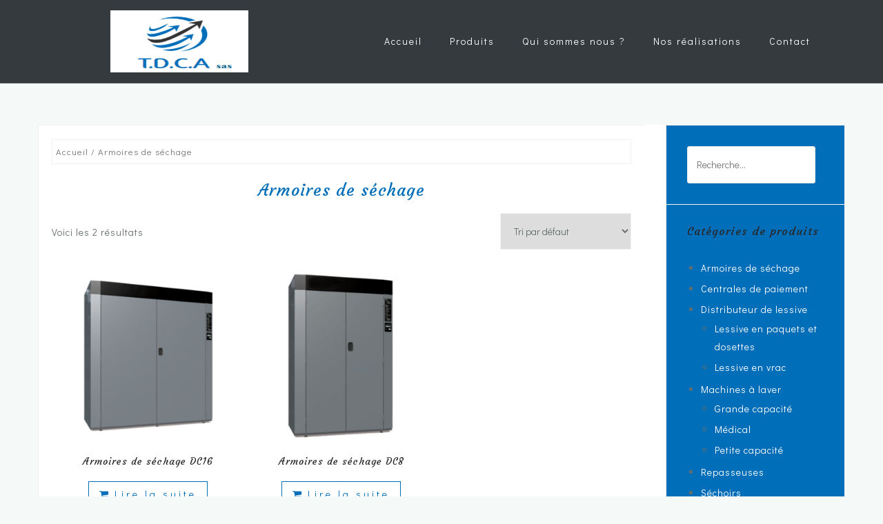

--- FILE ---
content_type: text/html; charset=UTF-8
request_url: http://tdca-sas.fr/categorie-produit/armoires-de-sechage/?filter_capacite=8-kg
body_size: 6692
content:
<!DOCTYPE html>
<html lang="fr-FR" prefix="og: http://ogp.me/ns#">
<head>
<meta charset="UTF-8">
<meta name="viewport" content="width=device-width, initial-scale=1">
<meta name="google-site-verification" content="p64Bk_qTBR7zUiDPxw-tLIPhzF22tNGY-hCwXoeuwFs" />
<link rel="alternate" href="http://tdca-sas.fr/" hreflang="fr-fr" />
<link rel="profile" href="http://gmpg.org/xfn/11">
<link rel="pingback" href="http://tdca-sas.fr/xmlrpc.php">

<title>Armoires de séchage Archives - T.D.C.A.</title>

<!-- This site is optimized with the Yoast SEO plugin v5.7.1 - https://yoast.com/wordpress/plugins/seo/ -->
<link rel="canonical" href="http://tdca-sas.fr/categorie-produit/armoires-de-sechage/" />
<meta property="og:locale" content="fr_FR" />
<meta property="og:type" content="object" />
<meta property="og:title" content="Armoires de séchage Archives - T.D.C.A." />
<meta property="og:url" content="http://tdca-sas.fr/categorie-produit/armoires-de-sechage/" />
<meta property="og:site_name" content="T.D.C.A." />
<meta name="twitter:card" content="summary" />
<meta name="twitter:title" content="Armoires de séchage Archives - T.D.C.A." />
<script type='application/ld+json'>{"@context":"http:\/\/schema.org","@type":"WebSite","@id":"#website","url":"http:\/\/tdca-sas.fr\/","name":"T.D.C.A.","potentialAction":{"@type":"SearchAction","target":"http:\/\/tdca-sas.fr\/?s={search_term_string}","query-input":"required name=search_term_string"}}</script>
<script type='application/ld+json'>{"@context":"http:\/\/schema.org","@type":"Organization","url":"http:\/\/tdca-sas.fr\/categorie-produit\/armoires-de-sechage\/","sameAs":[],"@id":"#organization","name":"TDCA","logo":"http:\/\/tdca-sas.fr\/wp-content\/uploads\/2017\/11\/logo.png"}</script>
<!-- / Yoast SEO plugin. -->

<link rel='dns-prefetch' href='//fonts.googleapis.com' />
<link rel='dns-prefetch' href='//s.w.org' />
<link rel="alternate" type="application/rss+xml" title="T.D.C.A. &raquo; Flux" href="http://tdca-sas.fr/feed/" />
<link rel="alternate" type="application/rss+xml" title="T.D.C.A. &raquo; Flux des commentaires" href="http://tdca-sas.fr/comments/feed/" />
<link rel="alternate" type="application/rss+xml" title="Flux pour T.D.C.A. &raquo; Armoires de séchage Catégorie" href="http://tdca-sas.fr/categorie-produit/armoires-de-sechage/feed/" />
		<script type="text/javascript">
			window._wpemojiSettings = {"baseUrl":"https:\/\/s.w.org\/images\/core\/emoji\/2.3\/72x72\/","ext":".png","svgUrl":"https:\/\/s.w.org\/images\/core\/emoji\/2.3\/svg\/","svgExt":".svg","source":{"concatemoji":"http:\/\/tdca-sas.fr\/wp-includes\/js\/wp-emoji-release.min.js?ver=4.8.27"}};
			!function(t,a,e){var r,i,n,o=a.createElement("canvas"),l=o.getContext&&o.getContext("2d");function c(t){var e=a.createElement("script");e.src=t,e.defer=e.type="text/javascript",a.getElementsByTagName("head")[0].appendChild(e)}for(n=Array("flag","emoji4"),e.supports={everything:!0,everythingExceptFlag:!0},i=0;i<n.length;i++)e.supports[n[i]]=function(t){var e,a=String.fromCharCode;if(!l||!l.fillText)return!1;switch(l.clearRect(0,0,o.width,o.height),l.textBaseline="top",l.font="600 32px Arial",t){case"flag":return(l.fillText(a(55356,56826,55356,56819),0,0),e=o.toDataURL(),l.clearRect(0,0,o.width,o.height),l.fillText(a(55356,56826,8203,55356,56819),0,0),e===o.toDataURL())?!1:(l.clearRect(0,0,o.width,o.height),l.fillText(a(55356,57332,56128,56423,56128,56418,56128,56421,56128,56430,56128,56423,56128,56447),0,0),e=o.toDataURL(),l.clearRect(0,0,o.width,o.height),l.fillText(a(55356,57332,8203,56128,56423,8203,56128,56418,8203,56128,56421,8203,56128,56430,8203,56128,56423,8203,56128,56447),0,0),e!==o.toDataURL());case"emoji4":return l.fillText(a(55358,56794,8205,9794,65039),0,0),e=o.toDataURL(),l.clearRect(0,0,o.width,o.height),l.fillText(a(55358,56794,8203,9794,65039),0,0),e!==o.toDataURL()}return!1}(n[i]),e.supports.everything=e.supports.everything&&e.supports[n[i]],"flag"!==n[i]&&(e.supports.everythingExceptFlag=e.supports.everythingExceptFlag&&e.supports[n[i]]);e.supports.everythingExceptFlag=e.supports.everythingExceptFlag&&!e.supports.flag,e.DOMReady=!1,e.readyCallback=function(){e.DOMReady=!0},e.supports.everything||(r=function(){e.readyCallback()},a.addEventListener?(a.addEventListener("DOMContentLoaded",r,!1),t.addEventListener("load",r,!1)):(t.attachEvent("onload",r),a.attachEvent("onreadystatechange",function(){"complete"===a.readyState&&e.readyCallback()})),(r=e.source||{}).concatemoji?c(r.concatemoji):r.wpemoji&&r.twemoji&&(c(r.twemoji),c(r.wpemoji)))}(window,document,window._wpemojiSettings);
		</script>
		<style type="text/css">
img.wp-smiley,
img.emoji {
	display: inline !important;
	border: none !important;
	box-shadow: none !important;
	height: 1em !important;
	width: 1em !important;
	margin: 0 .07em !important;
	vertical-align: -0.1em !important;
	background: none !important;
	padding: 0 !important;
}
</style>
<link rel='stylesheet' id='bootstrap-css'  href='http://tdca-sas.fr/wp-content/themes/astrid/css/bootstrap/bootstrap.min.css?ver=1' type='text/css' media='all' />
<link rel='stylesheet' id='contact-form-7-css'  href='http://tdca-sas.fr/wp-content/plugins/contact-form-7/includes/css/styles.css?ver=4.9.1' type='text/css' media='all' />
<link rel='stylesheet' id='woocommerce-layout-css'  href='http://tdca-sas.fr/wp-content/plugins/woocommerce/assets/css/woocommerce-layout.css?ver=3.2.3' type='text/css' media='all' />
<link rel='stylesheet' id='woocommerce-smallscreen-css'  href='http://tdca-sas.fr/wp-content/plugins/woocommerce/assets/css/woocommerce-smallscreen.css?ver=3.2.3' type='text/css' media='only screen and (max-width: 768px)' />
<link rel='stylesheet' id='woocommerce-general-css'  href='http://tdca-sas.fr/wp-content/plugins/woocommerce/assets/css/woocommerce.css?ver=3.2.3' type='text/css' media='all' />
<link rel='stylesheet' id='astrid-style-css'  href='http://tdca-sas.fr/wp-content/themes/astrid/style.css?ver=4.8.27' type='text/css' media='all' />
<style id='astrid-style-inline-css' type='text/css'>
.site-header {position: fixed;}
.site-title a,.site-title a:hover { color:#ffffff}
.site-description { color:#BDBDBD}
.site-header,.site-header.header-scrolled { background-color:rgba(32,37,41,0.9)}
@media only screen and (max-width: 1024px) { .site-header.has-header,.site-header.has-video,.site-header.has-single,.site-header.has-shortcode { background-color:rgba(32,37,41,0.9)} }
body, .widget-area .widget, .widget-area .widget a { color:#656d6d}
.footer-widgets, .site-footer, .footer-info { background-color:#202529}
body {font-family: 'Didact Gothic', sans-serif;}
h1, h2, h3, h4, h5, h6, .fact .fact-number, .fact .fact-name, .site-title {font-family: 'Courgette', cursive;}
.site-title { font-size:36px; }
.site-description { font-size:14px; }
h1 { font-size:40px; }
h2 { font-size:30px; }
h3 { font-size:24px; }
h4 { font-size:16px; }
h5 { font-size:14px; }
h6 { font-size:12px; }
body { font-size:14px; }

</style>
<link rel='stylesheet' id='astrid-body-fonts-css'  href='//fonts.googleapis.com/css?family=Didact+Gothic&#038;ver=4.8.27' type='text/css' media='all' />
<link rel='stylesheet' id='astrid-headings-fonts-css'  href='//fonts.googleapis.com/css?family=Courgette&#038;ver=4.8.27' type='text/css' media='all' />
<link rel='stylesheet' id='font-awesome-css'  href='http://tdca-sas.fr/wp-content/themes/astrid/fonts/font-awesome.min.css?ver=4.8.27' type='text/css' media='all' />
<script type='text/javascript' src='http://tdca-sas.fr/wp-includes/js/jquery/jquery.js?ver=1.12.4'></script>
<script type='text/javascript' src='http://tdca-sas.fr/wp-includes/js/jquery/jquery-migrate.min.js?ver=1.4.1'></script>
<link rel='https://api.w.org/' href='http://tdca-sas.fr/wp-json/' />
<link rel="EditURI" type="application/rsd+xml" title="RSD" href="http://tdca-sas.fr/xmlrpc.php?rsd" />
<link rel="wlwmanifest" type="application/wlwmanifest+xml" href="http://tdca-sas.fr/wp-includes/wlwmanifest.xml" /> 
<meta name="generator" content="WordPress 4.8.27" />
<meta name="generator" content="WooCommerce 3.2.3" />
	<noscript><style>.woocommerce-product-gallery{ opacity: 1 !important; }</style></noscript>
	</head>

<body class="archive tax-product_cat term-armoires-de-sechage term-31 wp-custom-logo woocommerce woocommerce-page hfeed">

<div class="preloader">
<div class="preloader-inner">
	<ul><li></li><li></li><li></li><li></li><li></li><li></li></ul>
</div>
</div>

<div id="page" class="site">
	<a class="skip-link screen-reader-text" href="#content">Skip to content</a>

	<header id="masthead" class="site-header " role="banner">
		<div class="container">
			<div class="site-branding col-md-4 col-sm-6 col-xs-12">
				<a href="http://tdca-sas.fr/" class="custom-logo-link" rel="home" itemprop="url"><img width="200" height="155" src="http://tdca-sas.fr/wp-content/uploads/2017/11/cropped-logo.png" class="custom-logo" alt="T.D.C.A." itemprop="logo" srcset="http://tdca-sas.fr/wp-content/uploads/2017/11/cropped-logo.png 200w, http://tdca-sas.fr/wp-content/uploads/2017/11/cropped-logo-100x78.png 100w" sizes="(max-width: 200px) 100vw, 200px" /></a>			</div>
			<div class="btn-menu col-md-8 col-sm-6 col-xs-12"><i class="fa fa-navicon"></i></div>
			<nav id="mainnav" class="main-navigation col-md-8 col-sm-6 col-xs-12" role="navigation">
				<div class="menu-menu-container"><ul id="primary-menu" class="menu"><li id="menu-item-200" class="menu-item menu-item-type-custom menu-item-object-custom menu-item-home menu-item-200"><a href="http://tdca-sas.fr/">Accueil</a></li>
<li id="menu-item-450" class="menu-item menu-item-type-custom menu-item-object-custom current-menu-ancestor current-menu-parent menu-item-has-children menu-item-450"><a href="/produits/">Produits</a>
<ul  class="sub-menu">
	<li id="menu-item-452" class="menu-item menu-item-type-taxonomy menu-item-object-product_cat menu-item-452"><a href="http://tdca-sas.fr/categorie-produit/machines-a-laver/">Machines à laver</a></li>
	<li id="menu-item-453" class="menu-item menu-item-type-taxonomy menu-item-object-product_cat menu-item-453"><a href="http://tdca-sas.fr/categorie-produit/sechoirs/">Séchoirs</a></li>
	<li id="menu-item-454" class="menu-item menu-item-type-taxonomy menu-item-object-product_cat menu-item-454"><a href="http://tdca-sas.fr/categorie-produit/centrales-de-paiement/">Centrales de paiement</a></li>
	<li id="menu-item-455" class="menu-item menu-item-type-taxonomy menu-item-object-product_cat menu-item-455"><a href="http://tdca-sas.fr/categorie-produit/repassage/">Repasseuses</a></li>
	<li id="menu-item-451" class="menu-item menu-item-type-taxonomy menu-item-object-product_cat current-menu-item menu-item-451"><a href="http://tdca-sas.fr/categorie-produit/armoires-de-sechage/">Armoires de séchage</a></li>
	<li id="menu-item-456" class="menu-item menu-item-type-taxonomy menu-item-object-product_cat menu-item-456"><a href="http://tdca-sas.fr/categorie-produit/distributeur-de-lessive/">Distributeur de lessive</a></li>
</ul>
</li>
<li id="menu-item-336" class="menu-item menu-item-type-post_type menu-item-object-page menu-item-336"><a href="http://tdca-sas.fr/qui-sommes-nous/">Qui sommes nous ?</a></li>
<li id="menu-item-562" class="menu-item menu-item-type-post_type menu-item-object-page menu-item-562"><a href="http://tdca-sas.fr/nos-realisations/">Nos réalisations</a></li>
<li id="menu-item-337" class="menu-item menu-item-type-post_type menu-item-object-page menu-item-337"><a href="http://tdca-sas.fr/contact/">Contact</a></li>
</ul></div>			</nav><!-- #site-navigation -->
		</div>
	</header><!-- #masthead -->

			<div class="header-clone"></div>
		

				
	
	<div id="content" class="site-content">
		<div class="container">
	<div id="primary" class="content-area"><main id="main" class="site-main" role="main"><nav class="woocommerce-breadcrumb"><a href="http://tdca-sas.fr">Accueil</a>&nbsp;&#47;&nbsp;Armoires de séchage</nav>
    <header class="woocommerce-products-header">

		<h3 class="entry-title">Armoires de séchage</h3>
		
    </header>

		
			<p class="woocommerce-result-count">
	Voici les 2 résultats</p>
<form class="woocommerce-ordering" method="get">
	<select name="orderby" class="orderby">
					<option value="menu_order"  selected='selected'>Tri par défaut</option>
					<option value="popularity" >Tri par popularité</option>
					<option value="rating" >Tri par notes moyennes</option>
					<option value="date" >Tri par nouveauté</option>
					<option value="price" >Tri par tarif croissant</option>
					<option value="price-desc" >Tri par tarif décroissant</option>
			</select>
	<input type="hidden" name="filter_capacite" value="8-kg" /></form>

			<ul class="products">

				
				
					
					<li class="post-622 product type-product status-publish has-post-thumbnail product_cat-armoires-de-sechage clearfix first instock shipping-taxable product-type-simple">
	<a href="http://tdca-sas.fr/produit/armoires-de-sechage-dc16/" class="woocommerce-LoopProduct-link woocommerce-loop-product__link"><img width="300" height="300" src="//tdca-sas.fr/wp-content/uploads/2017/12/tdca-dc16-300x300.png" class="attachment-shop_catalog size-shop_catalog wp-post-image" alt="" srcset="//tdca-sas.fr/wp-content/uploads/2017/12/tdca-dc16-300x300.png 300w, //tdca-sas.fr/wp-content/uploads/2017/12/tdca-dc16-150x150.png 150w, //tdca-sas.fr/wp-content/uploads/2017/12/tdca-dc16-180x180.png 180w, //tdca-sas.fr/wp-content/uploads/2017/12/tdca-dc16-520x520.png 520w, //tdca-sas.fr/wp-content/uploads/2017/12/tdca-dc16-360x360.png 360w, //tdca-sas.fr/wp-content/uploads/2017/12/tdca-dc16-250x250.png 250w, //tdca-sas.fr/wp-content/uploads/2017/12/tdca-dc16-100x100.png 100w, //tdca-sas.fr/wp-content/uploads/2017/12/tdca-dc16.png 600w" sizes="(max-width: 300px) 100vw, 300px" /><h2 class="woocommerce-loop-product__title">Armoires de séchage DC16</h2>
</a><a rel="nofollow" href="http://tdca-sas.fr/produit/armoires-de-sechage-dc16/" data-quantity="1" data-product_id="622" data-product_sku="" class="button product_type_simple ajax_add_to_cart">Lire la suite</a></li>

				
					
					<li class="post-568 product type-product status-publish has-post-thumbnail product_cat-armoires-de-sechage clearfix  instock shipping-taxable product-type-simple">
	<a href="http://tdca-sas.fr/produit/armoires-de-sechage-dc8/" class="woocommerce-LoopProduct-link woocommerce-loop-product__link"><img width="300" height="300" src="//tdca-sas.fr/wp-content/uploads/2017/11/TDCA_DC8-300x300.png" class="attachment-shop_catalog size-shop_catalog wp-post-image" alt="" srcset="//tdca-sas.fr/wp-content/uploads/2017/11/TDCA_DC8-300x300.png 300w, //tdca-sas.fr/wp-content/uploads/2017/11/TDCA_DC8-150x150.png 150w, //tdca-sas.fr/wp-content/uploads/2017/11/TDCA_DC8-180x180.png 180w, //tdca-sas.fr/wp-content/uploads/2017/11/TDCA_DC8-520x520.png 520w, //tdca-sas.fr/wp-content/uploads/2017/11/TDCA_DC8-360x360.png 360w, //tdca-sas.fr/wp-content/uploads/2017/11/TDCA_DC8-250x250.png 250w, //tdca-sas.fr/wp-content/uploads/2017/11/TDCA_DC8-100x100.png 100w, //tdca-sas.fr/wp-content/uploads/2017/11/TDCA_DC8.png 600w" sizes="(max-width: 300px) 100vw, 300px" /><h2 class="woocommerce-loop-product__title">Armoires de séchage DC8</h2>
</a><a rel="nofollow" href="http://tdca-sas.fr/produit/armoires-de-sechage-dc8/" data-quantity="1" data-product_id="568" data-product_sku="" class="button product_type_simple ajax_add_to_cart">Lire la suite</a></li>

				
			</ul>

			
		
	</main></div>
	
<aside id="secondary" class="widget-area" role="complementary">
	<aside id="search-2" class="widget widget_search"><form role="search" method="get" class="search-form" action="http://tdca-sas.fr/">
				<label>
					<span class="screen-reader-text">Rechercher :</span>
					<input type="search" class="search-field" placeholder="Recherche&hellip;" value="" name="s" />
				</label>
				<input type="submit" class="search-submit" value="Rechercher" />
			</form></aside><aside id="woocommerce_product_categories-2" class="widget woocommerce widget_product_categories"><h4 class="widget-title">Catégories de produits</h4><ul class="product-categories"><li class="cat-item cat-item-31 current-cat"><a href="http://tdca-sas.fr/categorie-produit/armoires-de-sechage/">Armoires de séchage</a></li>
<li class="cat-item cat-item-30"><a href="http://tdca-sas.fr/categorie-produit/centrales-de-paiement/">Centrales de paiement</a></li>
<li class="cat-item cat-item-33 cat-parent"><a href="http://tdca-sas.fr/categorie-produit/distributeur-de-lessive/">Distributeur de lessive</a><ul class='children'>
<li class="cat-item cat-item-64"><a href="http://tdca-sas.fr/categorie-produit/distributeur-de-lessive/lessive-en-paquets-et-dosettes/">Lessive en paquets et dosettes</a></li>
<li class="cat-item cat-item-65"><a href="http://tdca-sas.fr/categorie-produit/distributeur-de-lessive/lessive-en-vrac/">Lessive en vrac</a></li>
</ul>
</li>
<li class="cat-item cat-item-28 cat-parent"><a href="http://tdca-sas.fr/categorie-produit/machines-a-laver/">Machines à laver</a><ul class='children'>
<li class="cat-item cat-item-74"><a href="http://tdca-sas.fr/categorie-produit/machines-a-laver/grande-capacite-machines-a-laver/">Grande capacité</a></li>
<li class="cat-item cat-item-75"><a href="http://tdca-sas.fr/categorie-produit/machines-a-laver/medical/">Médical</a></li>
<li class="cat-item cat-item-73"><a href="http://tdca-sas.fr/categorie-produit/machines-a-laver/petite-capacite-2/">Petite capacité</a></li>
</ul>
</li>
<li class="cat-item cat-item-32"><a href="http://tdca-sas.fr/categorie-produit/repassage/">Repasseuses</a></li>
<li class="cat-item cat-item-29 cat-parent"><a href="http://tdca-sas.fr/categorie-produit/sechoirs/">Séchoirs</a><ul class='children'>
<li class="cat-item cat-item-58"><a href="http://tdca-sas.fr/categorie-produit/sechoirs/grande-capacite/">Grande capacité</a></li>
<li class="cat-item cat-item-35"><a href="http://tdca-sas.fr/categorie-produit/sechoirs/petite-capacite/">Petite capacité</a></li>
</ul>
</li>
</ul></aside><aside id="woocommerce_layered_nav-2" class="widget woocommerce widget_layered_nav woocommerce-widget-layered-nav"><h4 class="widget-title">Filtré par</h4><ul class="woocommerce-widget-layered-nav-list"><li class="woocommerce-widget-layered-nav-list__item wc-layered-nav-term "><a href="http://tdca-sas.fr/categorie-produit/armoires-de-sechage/?filter_capacite=8-kg&#038;filter_marque=primus">Primus</a> <span class="count">(2)</span></li></ul></aside><aside id="woocommerce_layered_nav-3" class="widget woocommerce widget_layered_nav woocommerce-widget-layered-nav"><h4 class="widget-title">Filtré par</h4><ul class="woocommerce-widget-layered-nav-list"><li class="woocommerce-widget-layered-nav-list__item wc-layered-nav-term woocommerce-widget-layered-nav-list__item--chosen chosen"><a href="http://tdca-sas.fr/categorie-produit/armoires-de-sechage/">8 kg</a> <span class="count">(2)</span></li></ul></aside></aside><!-- #secondary -->


		</div>
	</div><!-- #content -->

	<div class="footer-wrapper">
					
	
	<div id="sidebar-footer" class="footer-widgets" role="complementary">
		<div class="container">
							<div class="sidebar-column col-md-4">
					<aside id="nav_menu-1" class="widget widget_nav_menu"><h3 class="widget-title">T.D.C.A.</h3><div class="menu-menu-haut-container"><ul id="menu-menu-haut" class="menu"><li id="menu-item-462" class="menu-item menu-item-type-taxonomy menu-item-object-product_cat menu-item-462"><a href="http://tdca-sas.fr/categorie-produit/machines-a-laver/">Machines à laver</a></li>
<li id="menu-item-471" class="menu-item menu-item-type-taxonomy menu-item-object-product_cat menu-item-471"><a href="http://tdca-sas.fr/categorie-produit/sechoirs/">Séchoirs</a></li>
<li id="menu-item-466" class="menu-item menu-item-type-taxonomy menu-item-object-product_cat menu-item-466"><a href="http://tdca-sas.fr/categorie-produit/centrales-de-paiement/">Centrales de paiement</a></li>
<li id="menu-item-463" class="menu-item menu-item-type-taxonomy menu-item-object-product_cat current-menu-item menu-item-463"><a href="http://tdca-sas.fr/categorie-produit/armoires-de-sechage/">Armoires de séchage</a></li>
<li id="menu-item-467" class="menu-item menu-item-type-taxonomy menu-item-object-product_cat menu-item-467"><a href="http://tdca-sas.fr/categorie-produit/distributeur-de-lessive/">Distributeur de lessive</a></li>
<li id="menu-item-470" class="menu-item menu-item-type-taxonomy menu-item-object-product_cat menu-item-470"><a href="http://tdca-sas.fr/categorie-produit/repassage/">Repasseuses</a></li>
</ul></div></aside>				</div>
				
							<div class="sidebar-column col-md-4">
					<aside id="media_image-2" class="widget widget_media_image"><h3 class="widget-title">Exemple d&rsquo;installation</h3><img width="300" height="169" src="http://tdca-sas.fr/wp-content/uploads/2017/11/cropped-laverie2-300x169.png" class="image wp-image-305  attachment-medium size-medium" alt="" style="max-width: 100%; height: auto;" srcset="http://tdca-sas.fr/wp-content/uploads/2017/11/cropped-laverie2-300x169.png 300w, http://tdca-sas.fr/wp-content/uploads/2017/11/cropped-laverie2-768x432.png 768w, http://tdca-sas.fr/wp-content/uploads/2017/11/cropped-laverie2-1024x576.png 1024w, http://tdca-sas.fr/wp-content/uploads/2017/11/cropped-laverie2-700x394.png 700w, http://tdca-sas.fr/wp-content/uploads/2017/11/cropped-laverie2-520x293.png 520w, http://tdca-sas.fr/wp-content/uploads/2017/11/cropped-laverie2-360x203.png 360w, http://tdca-sas.fr/wp-content/uploads/2017/11/cropped-laverie2-250x141.png 250w, http://tdca-sas.fr/wp-content/uploads/2017/11/cropped-laverie2-100x56.png 100w" sizes="(max-width: 300px) 100vw, 300px" /></aside>				</div>
				
							<div class="sidebar-column col-md-4">
					<aside id="text-8" class="widget widget_text"><h3 class="widget-title">Qui sommes nous ?</h3>			<div class="textwidget"><p align="justify"><span style="font-size: medium;">De père en fils, depuis 40 ans, nous nous sommes spécialisés dans le matériel de traitement du linge et sommes nous-même exploitants de laveries en libre-service. </span></p>
<p align="justify"><span style="font-size: medium;">Cette spécificité nous permet d’être plus proche de nos clients et de connaitre mieux que personne leurs besoins.</span></p>
</div>
		</aside>				</div>
					</div>	
	</div>				
						<div class="footer-info">
			<div class="container">
				<div class="footer-branding"><h2 class="site-title-footer"><a href="http://tdca-sas.fr/" rel="home">T.D.C.A.</a></h1></div>				<div class="footer-contact"><div class="footer-contact-block"><i class="fa fa-home"></i><span>Avenue Paul Valéry &quot;La Coupiane&quot; 83160 LA VALETTE DU VAR</span></div><div class="footer-contact-block"><i class="fa fa-envelope"></i><span><a href="mailto:&#115;a&#115;&#116;dca&#064;g&#109;ai&#108;.com">&#115;a&#115;&#116;dca&#064;g&#109;ai&#108;.com</a></span></div><div class="footer-contact-block"><i class="fa fa-phone"></i><span>09-86-69-16-44     06-09-52-25-47</span></div></div>			</div>
		</div>
		
		<footer id="colophon" class="site-footer" role="contentinfo">	
			<div class="site-info container">
				<nav id="footernav" class="footer-navigation" role="navigation">
					<div class="menu-menu-container"><ul id="footer-menu" class="menu"><li class="menu-item menu-item-type-custom menu-item-object-custom menu-item-home menu-item-200"><a href="http://tdca-sas.fr/">Accueil</a></li>
<li class="menu-item menu-item-type-custom menu-item-object-custom current-menu-ancestor current-menu-parent menu-item-has-children menu-item-450"><a href="/produits/">Produits</a></li>
<li class="menu-item menu-item-type-post_type menu-item-object-page menu-item-336"><a href="http://tdca-sas.fr/qui-sommes-nous/">Qui sommes nous ?</a></li>
<li class="menu-item menu-item-type-post_type menu-item-object-page menu-item-562"><a href="http://tdca-sas.fr/nos-realisations/">Nos réalisations</a></li>
<li class="menu-item menu-item-type-post_type menu-item-object-page menu-item-337"><a href="http://tdca-sas.fr/contact/">Contact</a></li>
</ul></div>				</nav><!-- #site-navigation -->
				<div class="site-copyright">
					<a href="http://tdca-sas.fr/mentions-legales/">Mentions légales</a>
				</div>
			</div><!-- .site-info -->
		</footer><!-- #colophon -->
	</div>

</div><!-- #page -->

<script type="application/ld+json">{"@context":"https:\/\/schema.org\/","@graph":[{"@context":"https:\/\/schema.org\/","@type":"BreadcrumbList","itemListElement":[{"@type":"ListItem","position":"1","item":{"name":"Accueil","@id":"http:\/\/tdca-sas.fr"}},{"@type":"ListItem","position":"2","item":{"name":"Armoires de s\u00e9chage"}}]},{"@context":"https:\/\/schema.org\/","@graph":[{"@type":"Product","@id":"http:\/\/tdca-sas.fr\/produit\/armoires-de-sechage-dc16\/","name":"Armoires de s\u00e9chage DC16","url":"http:\/\/tdca-sas.fr\/produit\/armoires-de-sechage-dc16\/"},{"@type":"Product","@id":"http:\/\/tdca-sas.fr\/produit\/armoires-de-sechage-dc8\/","name":"Armoires de s\u00e9chage DC8","url":"http:\/\/tdca-sas.fr\/produit\/armoires-de-sechage-dc8\/"}]}]}</script><script type='text/javascript'>
/* <![CDATA[ */
var wpcf7 = {"apiSettings":{"root":"http:\/\/tdca-sas.fr\/wp-json\/contact-form-7\/v1","namespace":"contact-form-7\/v1"},"recaptcha":{"messages":{"empty":"Merci de confirmer que vous n\u2019\u00eates pas un robot."}}};
/* ]]> */
</script>
<script type='text/javascript' src='http://tdca-sas.fr/wp-content/plugins/contact-form-7/includes/js/scripts.js?ver=4.9.1'></script>
<script type='text/javascript'>
/* <![CDATA[ */
var wc_add_to_cart_params = {"ajax_url":"\/wp-admin\/admin-ajax.php","wc_ajax_url":"http:\/\/tdca-sas.fr\/?wc-ajax=%%endpoint%%","i18n_view_cart":"Voir le panier","cart_url":"","is_cart":"","cart_redirect_after_add":"no"};
/* ]]> */
</script>
<script type='text/javascript' src='http://tdca-sas.fr/wp-content/plugins/woocommerce/assets/js/frontend/add-to-cart.min.js?ver=3.2.3'></script>
<script type='text/javascript' src='http://tdca-sas.fr/wp-content/plugins/woocommerce/assets/js/jquery-blockui/jquery.blockUI.min.js?ver=2.70'></script>
<script type='text/javascript' src='http://tdca-sas.fr/wp-content/plugins/woocommerce/assets/js/js-cookie/js.cookie.min.js?ver=2.1.4'></script>
<script type='text/javascript'>
/* <![CDATA[ */
var woocommerce_params = {"ajax_url":"\/wp-admin\/admin-ajax.php","wc_ajax_url":"http:\/\/tdca-sas.fr\/?wc-ajax=%%endpoint%%"};
/* ]]> */
</script>
<script type='text/javascript' src='http://tdca-sas.fr/wp-content/plugins/woocommerce/assets/js/frontend/woocommerce.min.js?ver=3.2.3'></script>
<script type='text/javascript'>
/* <![CDATA[ */
var wc_cart_fragments_params = {"ajax_url":"\/wp-admin\/admin-ajax.php","wc_ajax_url":"http:\/\/tdca-sas.fr\/?wc-ajax=%%endpoint%%","fragment_name":"wc_fragments_e1353d0d5e5fdc46a9cbc214e185bfd6"};
/* ]]> */
</script>
<script type='text/javascript' src='http://tdca-sas.fr/wp-content/plugins/woocommerce/assets/js/frontend/cart-fragments.min.js?ver=3.2.3'></script>
<script type='text/javascript' src='http://tdca-sas.fr/wp-content/themes/astrid/js/main.js?ver=4.8.27'></script>
<script type='text/javascript' src='http://tdca-sas.fr/wp-content/themes/astrid/js/scripts.min.js?ver=4.8.27'></script>
<!--[if lt IE 9]>
<script type='text/javascript' src='http://tdca-sas.fr/wp-content/themes/astrid/js/html5shiv.js?ver=4.8.27'></script>
<![endif]-->
<script type='text/javascript' src='http://tdca-sas.fr/wp-includes/js/wp-embed.min.js?ver=4.8.27'></script>

</body>
</html>
